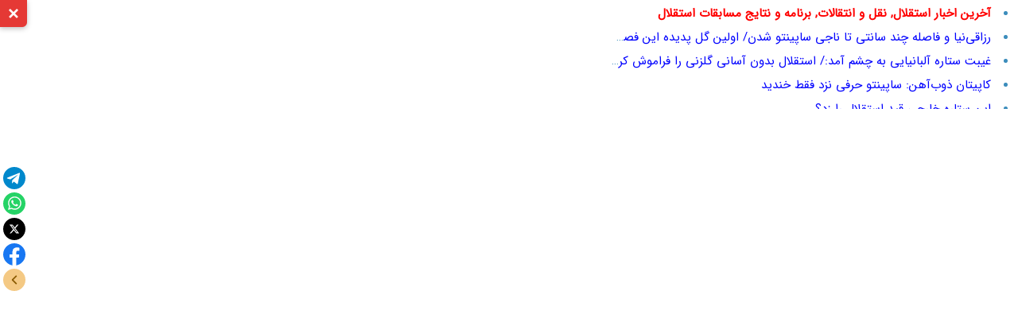

--- FILE ---
content_type: text/html; charset=UTF-8
request_url: https://khabarpu.com/b.htm?u=%D9%81%DB%8C%D9%84%D9%85%7C-%DA%AF%D9%84-%D8%A7%D9%88%D9%84-%D8%A7%D8%B3%D8%AA%D9%82%D9%84%D8%A7%D9%84-%D8%A8%D9%87-%D9%BE%D8%B1%D8%B3%D9%BE%D9%88%D9%84%DB%8C%D8%B3-%D8%AA%D9%88%D8%B3%D8%B7-%D9%85%D8%B1%D8%A7%D8%AF%D9%85%D9%86%D8%AF-%D8%AF%D9%82%DB%8C%D9%82%D9%87-%DB%B1%DB%B0%DB%B1_bW9raGF0YWIyNC5pci9mYS9uZXdzLzE5MTEwLyVEOSU4MSVEQiU4QyVEOSU4NCVEOSU4NSU3Qy0lREElQUYlRDklODQtJUQ4JUE3JUQ5JTg4JUQ5JTg0LSVEOCVBNyVEOCVCMyVEOCVBQSVEOSU4MiVEOSU4NCVEOCVBNyVEOSU4NC0lRDglQTglRDklODctJUQ5JUJFJUQ4JUIxJUQ4JUIzJUQ5JUJFJUQ5JTg4JUQ5JTg0JURCJThDJUQ4JUIzLSVEOCVBQSVEOSU4OCVEOCVCMyVEOCVCNy0lRDklODUlRDglQjElRDglQTclRDglQUYlRDklODUlRDklODYlRDglQUYtJUQ4JUFGJUQ5JTgyJURCJThDJUQ5JTgyJUQ5JTg3LSVEQiVCMSVEQiVCMCVEQiVCMQ==_2YXYrtin2LfYqCAyNA==
body_size: 8018
content:
<!doctype html>
<html lang="fa" dir="rtl">
<head>
<meta charset="UTF-8">
<meta http-equiv="X-UA-Compatible" content="IE=edge"><title>فیلم| گل اول استقلال به پرسپولیس توسط مرادمند دقیقه ۱۰۱|مخاطب 24</title>
<meta name="description" content="فیلم| گل اول استقلال به پرسپولیس توسط مرادمند دقیقه ۱۰۱ | منبع: مخاطب 24 - پویشگر: خبرپو">
<meta name="twitter:card" content="summary">
<meta name="twitter:title" content="فیلم| گل اول استقلال به پرسپولیس توسط مرادمند دقیقه ۱۰۱|مخاطب 24">
<meta name="twitter:description" content="فیلم| گل اول استقلال به پرسپولیس توسط مرادمند دقیقه ۱۰۱ | منبع: مخاطب 24 - پویشگر: خبرپو">
<meta property="og:title" content="فیلم| گل اول استقلال به پرسپولیس توسط مرادمند دقیقه ۱۰۱|مخاطب 24">
<meta property="og:description" content="فیلم| گل اول استقلال به پرسپولیس توسط مرادمند دقیقه ۱۰۱ | منبع: مخاطب 24 - پویشگر: خبرپو">
<meta property="og:type" content="website">
<link rel="manifest" href="/manifest.json">
<script type="application/ld+json">
{
  "@context": "https://schema.org",
  "@type": "NewsArticle",
  "headline": "فیلم| گل اول استقلال به پرسپولیس توسط مرادمند دقیقه ۱۰۱",
  "description": "فیلم| گل اول استقلال به پرسپولیس توسط مرادمند دقیقه ۱۰۱ | منبع: مخاطب 24 - پویشگر: خبرپو",
  "url": "https://khabarpu.com/b.htm?u=%D9%81%DB%8C%D9%84%D9%85%7C-%DA%AF%D9%84-%D8%A7%D9%88%D9%84-%D8%A7%D8%B3%D8%AA%D9%82%D9%84%D8%A7%D9%84-%D8%A8%D9%87-%D9%BE%D8%B1%D8%B3%D9%BE%D9%88%D9%84%DB%8C%D8%B3-%D8%AA%D9%88%D8%B3%D8%B7-%D9%85%D8%B1%D8%A7%D8%AF%D9%85%D9%86%D8%AF-%D8%AF%D9%82%DB%8C%D9%82%D9%87-%DB%B1%DB%B0%DB%[base64]_2YXYrtin2LfYqCAyNA==",
  "author": {
    "@type": "Organization",
    "name": "خبرپو"
  },  
  "publisher": {
    "@type": "Organization",
    "name": "خبرپو",
    "logo": {
      "@type": "ImageObject",
      "url": "/img/kp3/khabarpu_logo.png"
    }
  },
  "mainEntityOfPage": {
    "@type": "WebPage",
    "@id": "https://mokhatab24.ir/fa/news/19110/%D9%81%DB%8C%D9%84%D9%85%7C-%DA%AF%D9%84-%D8%A7%D9%88%D9%84-%D8%A7%D8%B3%D8%AA%D9%82%D9%84%D8%A7%D9%84-%D8%A8%D9%87-%D9%BE%D8%B1%D8%B3%D9%BE%D9%88%D9%84%DB%8C%D8%B3-%D8%AA%D9%88%D8%B3%D8%B7-%D9%85%D8%B1%D8%A7%D8%AF%D9%85%D9%86%D8%AF-%D8%AF%D9%82%DB%8C%D9%82%D9%87-%DB%B1%DB%B0%DB%B1"
  }
}
</script>
<meta name="viewport" content="width=device-width, initial-scale=1.0">
<link rel="stylesheet" media="all" type="text/css" href="/js/ext.css?j=040904">
<base target="_blank">
</head>
<body>
<div id="header-toggle-btn" class="header-toggle">
<svg class="icon-arrow" width="20" height="20" viewBox="0 0 24 24" fill="none" stroke="white" stroke-width="3">
	<polyline points="6,9 12,15 18,9"></polyline>
</svg>
<svg class="icon-close" width="20" height="20" viewBox="0 0 24 24" fill="none" stroke="white" stroke-width="3">
	<line x1="18" y1="6" x2="6" y2="18"></line>
	<line x1="6" y1="6" x2="18" y2="18"></line>
</svg>
</div>
<div id="ext_header_bar">
<div class="ext-col1">
<div dir="rtl">
<ul>
<li>
<a href="/cat/tag/sport/esteghlal-news.htm" title="آخرین اخبار استقلال, نقل و انتقالات, برنامه و نتایج مسابقات استقلال">
<span class="red"><b>آخرین اخبار استقلال, نقل و انتقالات, برنامه و نتایج مسابقات استقلال</b></span></a>
</li><li><a title="رزاقی‌نیا و فاصله چند سانتی تا ناجی ساپینتو شدن/ اولین گل پدیده این فصل استقلال به تعویق افتاد" href="/b.htm?u=%D8%B1%D8%B2%D8%A7%D9%82%DB%8C%E2%80%8C%D9%86%DB%8C%D8%A7-%D9%88-%D9%81%D8%A7%D8%B5%D9%84%D9%87-%DA%86%D9%86%D8%AF-%D8%B3%D8%A7%D9%86%D8%AA%DB%8C-%D8%AA%D8%A7-%D9%86%D8%A7%D8%AC%DB%8C-%D8%B3%D8%A7%D9%BE%DB%8C%D9%86%D8%AA%D9%88-%D8%B4%D8%AF%D9%86%2F-%D8%A7%D9%88%D9%84%DB%8C%D9%86-%DA%AF%D9%84-%D9%BE%D8%AF%DB%8C%D8%AF%D9%87-%D8%A7%DB%8C%D9%86-%D9%81%D8%B5%D9%84-%D8%A7%D8%B3%D8%AA%D9%82%D9%84%D8%A7%D9%84-%D8%A8%D9%87-%D8%AA%D8%B9%D9%88%DB%8C%D9%82-%D8%A7%D9%81%D8%AA%D8%A7%D8%[base64]_2YjYsdiy2LQz">رزاقی‌نیا و فاصله چند سانتی تا ناجی ساپینتو شدن/ اولین گل پدیده این فصل استقلال به تعویق افتاد</a></li>
<li><a title="غیبت ستاره آلبانیایی به چشم آمد:/ استقلال بدون آسانی گلزنی را فراموش کرد!" href="/b.htm?u=%D8%BA%DB%8C%D8%A8%D8%AA-%D8%B3%D8%AA%D8%A7%D8%B1%D9%87-%D8%A2%D9%84%D8%A8%D8%A7%D9%86%DB%8C%D8%A7%DB%8C%DB%8C-%D8%A8%D9%87-%DA%86%D8%B4%D9%85-%D8%A2%D9%85%D8%AF%3A%2F-%D8%A7%D8%B3%D8%AA%D9%82%D9%84%D8%A7%D9%84-%D8%A8%D8%AF%D9%88%D9%86-%D8%A2%D8%B3%D8%A7%D9%86%DB%8C-%DA%AF%D9%84%D8%B2%D9%86%DB%8C-%D8%B1%D8%A7-%D9%81%D8%B1%D8%A7%D9%85%D9%88%D8%B4-%DA%A9%D8%B1%D8%AF%[base64]_2YjYsdiy2LQz">غیبت ستاره آلبانیایی به چشم آمد:/ استقلال بدون آسانی گلزنی را فراموش کرد!</a></li>
<li><a title="کاپیتان ذوب‌آهن: ساپینتو حرفی نزد فقط خندید" href="/b.htm?u=%DA%A9%D8%A7%D9%BE%DB%8C%D8%AA%D8%A7%D9%86-%D8%B0%D9%88%D8%A8%E2%80%8C%D8%A2%D9%87%D9%86%3A-%D8%B3%D8%A7%D9%BE%DB%8C%D9%86%D8%AA%D9%88-%D8%AD%D8%B1%D9%81%DB%8C-%D9%86%D8%B2%D8%AF-%D9%81%D9%82%D8%B7-%D8%AE%D9%86%D8%AF%DB%8C%D8%[base64]">کاپیتان ذوب‌آهن: ساپینتو حرفی نزد فقط خندید</a></li>
<li><a title="این ستاره خارجی قید استقلال را زد؟" href="/b.htm?u=%D8%A7%DB%8C%D9%86-%D8%B3%D8%AA%D8%A7%D8%B1%D9%87-%D8%AE%D8%A7%D8%B1%D8%AC%DB%8C-%D9%82%DB%8C%D8%AF-%D8%A7%D8%B3%D8%AA%D9%82%D9%84%D8%A7%D9%84-%D8%B1%D8%A7-%D8%B2%D8%AF%D8%9F_ZXR0ZWxhYXQuY29tL25ld3MvMTMzOTI5Lw==_2KfYt9mE2KfYudin2Ko=">این ستاره خارجی قید استقلال را زد؟</a></li>
<li><a title="ستاره خارجی استقلال قید سفر به ایران را زد!" href="/b.htm?u=%D8%B3%D8%AA%D8%A7%D8%B1%D9%87-%D8%AE%D8%A7%D8%B1%D8%AC%DB%8C-%D8%A7%D8%B3%D8%AA%D9%82%D9%84%D8%A7%D9%84-%D9%82%DB%8C%D8%AF-%D8%B3%D9%81%D8%B1-%D8%A8%D9%87-%D8%A7%DB%8C%D8%B1%D8%A7%D9%86-%D8%B1%D8%A7-%D8%B2%D8%AF%21_a2hhYmFyb25saW5lLmlyL25ld3MvMjE3MjQ0OS8=_2K7YqNix2KLZhtmE2KfbjNmG">ستاره خارجی استقلال قید سفر به ایران را زد!</a></li>
<li><a title="تمام مدعیان پیروز شدند:/ لیگ برتر بسکتبال زنان |  پیروزی استقلال در بازی حیثیتی!" href="/b.htm?u=%D8%AA%D9%85%D8%A7%D9%85-%D9%85%D8%AF%D8%B9%DB%8C%D8%A7%D9%86-%D9%BE%DB%8C%D8%B1%D9%88%D8%B2-%D8%B4%D8%AF%D9%86%D8%AF%3A%2F-%D9%84%DB%8C%DA%AF-%D8%A8%D8%B1%D8%AA%D8%B1-%D8%A8%D8%B3%DA%A9%D8%AA%D8%A8%D8%A7%D9%84-%D8%B2%D9%86%D8%A7%D9%86-%7C-%D9%BE%DB%8C%D8%B1%D9%88%D8%B2%DB%8C-%D8%A7%D8%B3%D8%AA%D9%82%D9%84%D8%A7%D9%84-%D8%AF%D8%B1-%D8%A8%D8%A7%D8%B2%DB%8C-%D8%AD%DB%8C%D8%AB%DB%8C%D8%AA%DB%8C%[base64]_2YjYsdiy2LQz">تمام مدعیان پیروز شدند:/ لیگ برتر بسکتبال زنان |  پیروزی استقلال در بازی حیثیتی!</a></li>
<li><a title="تاکتیک هجومی ساپینتو با این نفرات اجرا نشد:/ استقلال راه صدرنشینی را با لپ‌تاپ هم پیدا نکرد!" href="/b.htm?u=%D8%AA%D8%A7%DA%A9%D8%AA%DB%8C%DA%A9-%D9%87%D8%AC%D9%88%D9%85%DB%8C-%D8%B3%D8%A7%D9%BE%DB%8C%D9%86%D8%AA%D9%88-%D8%A8%D8%A7-%D8%A7%DB%8C%D9%86-%D9%86%D9%81%D8%B1%D8%A7%D8%AA-%D8%A7%D8%AC%D8%B1%D8%A7-%D9%86%D8%B4%D8%AF%3A%2F-%D8%A7%D8%B3%D8%AA%D9%82%D9%84%D8%A7%D9%84-%D8%B1%D8%A7%D9%87-%D8%B5%D8%AF%D8%B1%D9%86%D8%B4%DB%8C%D9%86%DB%8C-%D8%B1%D8%A7-%D8%A8%D8%A7-%D9%84%D9%BE%E2%80%8C%D8%AA%D8%A7%D9%BE-%D9%87%D9%85-%D9%BE%DB%8C%D8%AF%D8%A7-%D9%86%DA%A9%D8%B1%D8%AF%[base64]_2YjYsdiy2LQz">تاکتیک هجومی ساپینتو با این نفرات اجرا نشد:/ استقلال راه صدرنشینی را با لپ‌تاپ هم پیدا نکرد!</a></li>
<li><a title="یک تیم حمله می‌کرد و یک تیم دفاع/ ساپینتو: بدون خارجی‌ها کارمان راحت نبود" href="/b.htm?u=%DB%8C%DA%A9-%D8%AA%DB%8C%D9%85-%D8%AD%D9%85%D9%84%D9%87-%D9%85%DB%8C%E2%80%8C%DA%A9%D8%B1%D8%AF-%D9%88-%DB%8C%DA%A9-%D8%AA%DB%8C%D9%85-%D8%AF%D9%81%D8%A7%D8%B9%2F-%D8%B3%D8%A7%D9%BE%DB%8C%D9%86%D8%AA%D9%88%3A-%D8%A8%D8%AF%D9%88%D9%86-%D8%AE%D8%A7%D8%B1%D8%AC%DB%8C%E2%80%8C%D9%87%D8%A7-%DA%A9%D8%A7%D8%B1%D9%85%D8%A7%D9%86-%D8%B1%D8%A7%D8%AD%D8%AA-%D9%86%D8%A8%D9%88%D8%[base64]_2YjYsdiy2LQz">یک تیم حمله می‌کرد و یک تیم دفاع/ ساپینتو: بدون خارجی‌ها کارمان راحت نبود</a></li>
<li><a title="خبر ویژه خلیفه اصل در نشست خبری:/ سه بازیکن جدید در آستانه استقلالی شدن" href="/b.htm?u=%D8%AE%D8%A8%D8%B1-%D9%88%DB%8C%DA%98%D9%87-%D8%AE%D9%84%DB%8C%D9%81%D9%87-%D8%A7%D8%B5%D9%84-%D8%AF%D8%B1-%D9%86%D8%B4%D8%B3%D8%AA-%D8%AE%D8%A8%D8%B1%DB%8C%3A%2F-%D8%B3%D9%87-%D8%A8%D8%A7%D8%B2%DB%8C%DA%A9%D9%86-%D8%AC%D8%AF%DB%8C%D8%AF-%D8%AF%D8%B1-%D8%A2%D8%B3%D8%AA%D8%A7%D9%86%D9%87-%D8%A7%D8%B3%D8%AA%D9%82%D9%84%D8%A7%D9%84%DB%8C-%D8%B4%D8%AF%D9%[base64]_2YjYsdiy2LQz">خبر ویژه خلیفه اصل در نشست خبری:/ سه بازیکن جدید در آستانه استقلالی شدن</a></li>
<li><a title="حدادی‌فر: شرایط ما و استقلال قابل قیاس نیست" href="/b.htm?u=%D8%AD%D8%AF%D8%A7%D8%AF%DB%8C%E2%80%8C%D9%81%D8%B1%3A-%D8%B4%D8%B1%D8%A7%DB%8C%D8%B7-%D9%85%D8%A7-%D9%88-%D8%A7%D8%B3%D8%AA%D9%82%D9%84%D8%A7%D9%84-%D9%82%D8%A7%D8%A8%D9%84-%D9%82%DB%8C%D8%A7%D8%B3-%D9%86%DB%8C%D8%B3%D8%[base64]_2YjYsdiy2LQz">حدادی‌فر: شرایط ما و استقلال قابل قیاس نیست</a></li>
<li>
<a href="/cat/tag/sport/perspolis-news.htm" title="آخرین اخبار پرسپولیس, نقل و انتقالات, برنامه و نتایج مسابقات پرسپولیس">
<span class="red"><b>آخرین اخبار پرسپولیس, نقل و انتقالات, برنامه و نتایج مسابقات پرسپولیس</b></span></a>
</li><li><a title="عکس | طلسم‌شکنی اورونوف برای پرسپولیس؛ ستاره ازبک در آستانه یک رکورد تاریخی" href="/b.htm?u=%D8%B9%DA%A9%D8%B3-%7C-%D8%B7%D9%84%D8%B3%D9%85%E2%80%8C%D8%B4%DA%A9%D9%86%DB%8C-%D8%A7%D9%88%D8%B1%D9%88%D9%86%D9%88%D9%81-%D8%A8%D8%B1%D8%A7%DB%8C-%D9%BE%D8%B1%D8%B3%D9%BE%D9%88%D9%84%DB%8C%D8%B3%D8%9B-%D8%B3%D8%AA%D8%A7%D8%B1%D9%87-%D8%A7%D8%B2%D8%A8%DA%A9-%D8%AF%D8%B1-%D8%A2%D8%B3%D8%AA%D8%A7%D9%86%D9%87-%DB%8C%DA%A9-%D8%B1%DA%A9%D9%88%D8%B1%D8%AF-%D8%AA%D8%A7%D8%B1%DB%8C%D8%AE%DB%8C_a2hhYmFyb25saW5lLmlyL25ld3MvMjE3MjQyNy8=_2K7YqNix2KLZhtmE2KfbjNmG">عکس | طلسم‌شکنی اورونوف برای پرسپولیس؛ ستاره ازبک در آستانه یک رکورد تاریخی</a></li>
<li><a title="عکس | بمب زمستانی پرسپولیس در آغوش ستاره لیورپول" href="/b.htm?u=%D8%B9%DA%A9%D8%B3-%7C-%D8%A8%D9%85%D8%A8-%D8%B2%D9%85%D8%B3%D8%AA%D8%A7%D9%86%DB%8C-%D9%BE%D8%B1%D8%B3%D9%BE%D9%88%D9%84%DB%8C%D8%B3-%D8%AF%D8%B1-%D8%A2%D8%BA%D9%88%D8%B4-%D8%B3%D8%AA%D8%A7%D8%B1%D9%87-%D9%84%DB%8C%D9%88%D8%B1%D9%BE%D9%88%D9%84_a2hhYmFyb25saW5lLmlyL25ld3MvMjE3MjQzNC8=_2K7YqNix2KLZhtmE2KfbjNmG">عکس | بمب زمستانی پرسپولیس در آغوش ستاره لیورپول</a></li>
<li><a title="ببینید | خلاصه دیدار دو تیم پرسپولیس و سپاهان" href="/b.htm?u=%D8%A8%D8%A8%DB%8C%D9%86%DB%8C%D8%AF-%7C-%D8%AE%D9%84%D8%A7%D8%B5%D9%87-%D8%AF%DB%8C%D8%AF%D8%A7%D8%B1-%D8%AF%D9%88-%D8%AA%DB%8C%D9%85-%D9%BE%D8%B1%D8%B3%D9%BE%D9%88%D9%84%DB%8C%D8%B3-%D9%88-%D8%B3%D9%BE%D8%A7%D9%87%D8%A7%D9%86_a2hhYmFyb25saW5lLmlyL25ld3MvMjE3MjQzMS8=_2K7YqNix2KLZhtmE2KfbjNmG">ببینید | خلاصه دیدار دو تیم پرسپولیس و سپاهان</a></li>
<li><a title="سرخ‌پوشان خوزستانی تا سوت آخر پا پس نمی‌کشند/ هشدار فولاد به پرسپولیس: جنگ، جنگ تا ثانیه آخر" href="/b.htm?u=%D8%B3%D8%B1%D8%AE%E2%80%8C%D9%BE%D9%88%D8%B4%D8%A7%D9%86-%D8%AE%D9%88%D8%B2%D8%B3%D8%AA%D8%A7%D9%86%DB%8C-%D8%AA%D8%A7-%D8%B3%D9%88%D8%AA-%D8%A2%D8%AE%D8%B1-%D9%BE%D8%A7-%D9%BE%D8%B3-%D9%86%D9%85%DB%8C%E2%80%8C%DA%A9%D8%B4%D9%86%D8%AF%2F-%D9%87%D8%B4%D8%AF%D8%A7%D8%B1-%D9%81%D9%88%D9%84%D8%A7%D8%AF-%D8%A8%D9%87-%D9%BE%D8%B1%D8%B3%D9%BE%D9%88%D9%84%DB%8C%D8%B3%3A-%D8%AC%D9%86%DA%AF%D8%8C-%D8%AC%D9%86%DA%AF-%D8%AA%D8%A7-%D8%AB%D8%A7%D9%86%DB%8C%D9%87-%D8%A2%D8%AE%D8%[base64]_2YjYsdiy2LQz">سرخ‌پوشان خوزستانی تا سوت آخر پا پس نمی‌کشند/ هشدار فولاد به پرسپولیس: جنگ، جنگ تا ثانیه آخر</a></li>
<li><a title="عکس | حسینی و یک عمر ناکامی مقابل پرسپولیس!" href="/b.htm?u=%D8%B9%DA%A9%D8%B3-%7C-%D8%AD%D8%B3%DB%8C%D9%86%DB%8C-%D9%88-%DB%8C%DA%A9-%D8%B9%D9%85%D8%B1-%D9%86%D8%A7%DA%A9%D8%A7%D9%85%DB%8C-%D9%85%D9%82%D8%A7%D8%A8%D9%84-%D9%BE%D8%B1%D8%B3%D9%BE%D9%88%D9%84%DB%8C%D8%B3%21_a2hhYmFyb25saW5lLmlyL25ld3MvMjE3MjQzMi8=_2K7YqNix2KLZhtmE2KfbjNmG">عکس | حسینی و یک عمر ناکامی مقابل پرسپولیس!</a></li>
<li><a title="گولسیانی در آغوش اوسمار و پرسپولیسی‌ها" href="/b.htm?u=%DA%AF%D9%88%D9%84%D8%B3%DB%8C%D8%A7%D9%86%DB%8C-%D8%AF%D8%B1-%D8%A2%D8%BA%D9%88%D8%B4-%D8%A7%D9%88%D8%B3%D9%85%D8%A7%D8%B1-%D9%88-%D9%BE%D8%B1%D8%B3%D9%BE%D9%88%D9%84%DB%8C%D8%B3%DB%8C%E2%80%8C%D9%87%D8%[base64]_2YjYsdiy2LQz">گولسیانی در آغوش اوسمار و پرسپولیسی‌ها</a></li>
<li><a title="آبی‌ها در اصفهان متوقف شدند؛ استقلال با این نتیجه پرسپولیسی‌ها را خوشحال کرد" href="/b.htm?u=%D8%A2%D8%A8%DB%8C%E2%80%8C%D9%87%D8%A7-%D8%AF%D8%B1-%D8%A7%D8%B5%D9%81%D9%87%D8%A7%D9%86-%D9%85%D8%AA%D9%88%D9%82%D9%81-%D8%B4%D8%AF%D9%86%D8%AF%D8%9B-%D8%A7%D8%B3%D8%AA%D9%82%D9%84%D8%A7%D9%84-%D8%A8%D8%A7-%D8%A7%DB%8C%D9%86-%D9%86%D8%AA%DB%8C%D8%AC%D9%87-%D9%BE%D8%B1%D8%B3%D9%BE%D9%88%D9%84%DB%8C%D8%B3%DB%8C%E2%80%8C%D9%87%D8%A7-%D8%B1%D8%A7-%D8%AE%D9%88%D8%B4%D8%AD%D8%A7%D9%84-%DA%A9%D8%B1%D8%AF_ZXR0ZWxhYXQuY29tL25ld3MvMTMzODg2Lw==_2KfYt9mE2KfYudin2Ko=">آبی‌ها در اصفهان متوقف شدند؛ استقلال با این نتیجه پرسپولیسی‌ها را خوشحال کرد</a></li>
<li><a title="عکس | جدول و نتایج لیگ برتر؛ پرسپولیس صدرنشین شد، استقلال سقوط کرد!" href="/b.htm?u=%D8%B9%DA%A9%D8%B3-%7C-%D8%AC%D8%AF%D9%88%D9%84-%D9%88-%D9%86%D8%AA%D8%A7%DB%8C%D8%AC-%D9%84%DB%8C%DA%AF-%D8%A8%D8%B1%D8%AA%D8%B1%D8%9B-%D9%BE%D8%B1%D8%B3%D9%BE%D9%88%D9%84%DB%8C%D8%B3-%D8%B5%D8%AF%D8%B1%D9%86%D8%B4%DB%8C%D9%86-%D8%B4%D8%AF%D8%8C-%D8%A7%D8%B3%D8%AA%D9%82%D9%84%D8%A7%D9%84-%D8%B3%D9%82%D9%88%D8%B7-%DA%A9%D8%B1%D8%AF%21_a2hhYmFyb25saW5lLmlyL25ld3MvMjE3MjQwMS8=_2K7YqNix2KLZhtmE2KfbjNmG">عکس | جدول و نتایج لیگ برتر؛ پرسپولیس صدرنشین شد، استقلال سقوط کرد!</a></li>
<li><a title="زنان پرسپولیس انتقام گرفتند؛ خاتون دوباره برنده شد" href="/b.htm?u=%D8%B2%D9%86%D8%A7%D9%86-%D9%BE%D8%B1%D8%B3%D9%BE%D9%88%D9%84%DB%8C%D8%B3-%D8%A7%D9%86%D8%AA%D9%82%D8%A7%D9%85-%DA%AF%D8%B1%D9%81%D8%AA%D9%86%D8%AF%D8%9B-%D8%AE%D8%A7%D8%AA%D9%88%D9%86-%D8%AF%D9%88%D8%A8%D8%A7%D8%B1%D9%87-%D8%A8%D8%B1%D9%86%D8%AF%D9%87-%D8%B4%D8%AF_a2hhYmFyb25saW5lLmlyL25ld3MvMjE3MjM5My8=_2K7YqNix2KLZhtmE2KfbjNmG">زنان پرسپولیس انتقام گرفتند؛ خاتون دوباره برنده شد</a></li>
<li><a title="پرسپولیس نشد، عیدی پاس گل داد! (عکس)" href="/b.htm?u=%D9%BE%D8%B1%D8%B3%D9%BE%D9%88%D9%84%DB%8C%D8%B3-%D9%86%D8%B4%D8%AF%D8%8C-%D8%B9%DB%8C%D8%AF%DB%8C-%D9%BE%D8%A7%D8%B3-%DA%AF%D9%84-%D8%AF%D8%A7%D8%AF%21-%28%D8%B9%DA%A9%D8%B3%[base64]_2YjYsdiy2LQz">پرسپولیس نشد، عیدی پاس گل داد! (عکس)</a></li>
<li>
<a href="/tags/entertainment/videos-news.html" title="آخرین اخبار و مطالب حاوی فیلم, ویدیو, کلیپ, تیزر و تریلر">
<span class="red"><b>آخرین اخبار و مطالب حاوی فیلم, ویدیو, کلیپ, تیزر و تریلر</b></span></a>
</li><li><a title="ببینید | ادعای تازه درباره ورود ۱۶ هواپیمای نظامی به ایران" href="/b.htm?u=%D8%A8%D8%A8%DB%8C%D9%86%DB%8C%D8%AF-%7C-%D8%A7%D8%AF%D8%B9%D8%A7%DB%8C-%D8%AA%D8%A7%D8%B2%D9%87-%D8%AF%D8%B1%D8%A8%D8%A7%D8%B1%D9%87-%D9%88%D8%B1%D9%88%D8%AF-%DB%B1%DB%B6-%D9%87%D9%88%D8%A7%D9%BE%DB%8C%D9%85%D8%A7%DB%8C-%D9%86%D8%B8%D8%A7%D9%85%DB%8C-%D8%A8%D9%87-%D8%A7%DB%8C%D8%B1%D8%A7%D9%86_a2hhYmFyb25saW5lLmlyL25ld3MvMjE3MjQzMC8=_2K7YqNix2KLZhtmE2KfbjNmG">ببینید | ادعای تازه درباره ورود ۱۶ هواپیمای نظامی به ایران</a></li>
<li><a title="ببینید | پیکر رضا رویگری در خانه ابدی‌اش آرام گرفت" href="/b.htm?u=%D8%A8%D8%A8%DB%8C%D9%86%DB%8C%D8%AF-%7C-%D9%BE%DB%8C%DA%A9%D8%B1-%D8%B1%D8%B6%D8%A7-%D8%B1%D9%88%DB%8C%DA%AF%D8%B1%DB%8C-%D8%AF%D8%B1-%D8%AE%D8%A7%D9%86%D9%87-%D8%A7%D8%A8%D8%AF%DB%8C%E2%80%8C%D8%A7%D8%B4-%D8%A2%D8%B1%D8%A7%D9%85-%DA%AF%D8%B1%D9%81%D8%AA_a2hhYmFyb25saW5lLmlyL25ld3MvMjE3MjQ0My8=_2K7YqNix2KLZhtmE2KfbjNmG">ببینید | پیکر رضا رویگری در خانه ابدی‌اش آرام گرفت</a></li>
<li><a title="ببینید | شادی مردم از بارش برف" href="/b.htm?u=%D8%A8%D8%A8%DB%8C%D9%86%DB%8C%D8%AF-%7C-%D8%B4%D8%A7%D8%AF%DB%8C-%D9%85%D8%B1%D8%AF%D9%85-%D8%A7%D8%B2-%D8%A8%D8%A7%D8%B1%D8%B4-%D8%A8%D8%B1%D9%81_a2hhYmFyb25saW5lLmlyL25ld3MvMjE3MjQwNy8=_2K7YqNix2KLZhtmE2KfbjNmG">ببینید | شادی مردم از بارش برف</a></li>
<li><a title="ببینید | خلاصه دیدار دو تیم پرسپولیس و سپاهان" href="/b.htm?u=%D8%A8%D8%A8%DB%8C%D9%86%DB%8C%D8%AF-%7C-%D8%AE%D9%84%D8%A7%D8%B5%D9%87-%D8%AF%DB%8C%D8%AF%D8%A7%D8%B1-%D8%AF%D9%88-%D8%AA%DB%8C%D9%85-%D9%BE%D8%B1%D8%B3%D9%BE%D9%88%D9%84%DB%8C%D8%B3-%D9%88-%D8%B3%D9%BE%D8%A7%D9%87%D8%A7%D9%86_a2hhYmFyb25saW5lLmlyL25ld3MvMjE3MjQzMS8=_2K7YqNix2KLZhtmE2KfbjNmG">ببینید | خلاصه دیدار دو تیم پرسپولیس و سپاهان</a></li>
<li><a title="ویدیو| همتی: بازار آرام شد؛ عرضه دلار رکورد زد" href="/b.htm?u=%D9%88%DB%8C%D8%AF%DB%8C%D9%88%7C-%D9%87%D9%85%D8%AA%DB%8C%3A-%D8%A8%D8%A7%D8%B2%D8%A7%D8%B1-%D8%A2%D8%B1%D8%A7%D9%85-%D8%B4%D8%AF%D8%9B-%D8%B9%D8%B1%D8%B6%D9%87-%D8%AF%D9%84%D8%A7%D8%B1-%D8%B1%DA%A9%D9%88%D8%B1%D8%AF-%D8%B2%D8%AF_ZXR0ZWxhYXQuY29tL25ld3MvMTMzOTE4Lw==_2KfYt9mE2KfYudin2Ko=">ویدیو| همتی: بازار آرام شد؛ عرضه دلار رکورد زد</a></li>
<li><a title="ببینید | شوق تهرانی‌ها برای لمس برف" href="/b.htm?u=%D8%A8%D8%A8%DB%8C%D9%86%DB%8C%D8%AF-%7C-%D8%B4%D9%88%D9%82-%D8%AA%D9%87%D8%B1%D8%A7%D9%86%DB%8C%E2%80%8C%D9%87%D8%A7-%D8%A8%D8%B1%D8%A7%DB%8C-%D9%84%D9%85%D8%B3-%D8%A8%D8%B1%D9%81_a2hhYmFyb25saW5lLmlyL25ld3MvMjE3MjQyOC8=_2K7YqNix2KLZhtmE2KfbjNmG">ببینید | شوق تهرانی‌ها برای لمس برف</a></li>
<li><a title="اکبر عبدی در اولین فیلمش در ۲۴ سالگی؛ سال ۱۳۶۳/ عکس" href="/b.htm?u=%D8%A7%DA%A9%D8%A8%D8%B1-%D8%B9%D8%A8%D8%AF%DB%8C-%D8%AF%D8%B1-%D8%A7%D9%88%D9%84%DB%8C%D9%86-%D9%81%DB%8C%D9%84%D9%85%D8%B4-%D8%AF%D8%B1-%DB%B2%DB%B4-%D8%B3%D8%A7%D9%84%DA%AF%DB%8C%D8%9B-%D8%B3%D8%A7%D9%84-%DB%B1%DB%B3%DB%B6%DB%B3%2F-%D8%B9%DA%A9%D8%B3_a2hhYmFyb25saW5lLmlyL25ld3MvMjE3MjI0My8=_2K7YqNix2KLZhtmE2KfbjNmG">اکبر عبدی در اولین فیلمش در ۲۴ سالگی؛ سال ۱۳۶۳/ عکس</a></li>
<li><a title="ببینید | همتی: رکورد عرضه ارز شکسته شد" href="/b.htm?u=%D8%A8%D8%A8%DB%8C%D9%86%DB%8C%D8%AF-%7C-%D9%87%D9%85%D8%AA%DB%8C%3A-%D8%B1%DA%A9%D9%88%D8%B1%D8%AF-%D8%B9%D8%B1%D8%B6%D9%87-%D8%A7%D8%B1%D8%B2-%D8%B4%DA%A9%D8%B3%D8%AA%D9%87-%D8%B4%D8%AF_a2hhYmFyb25saW5lLmlyL25ld3MvMjE3MjQyNS8=_2K7YqNix2KLZhtmE2KfbjNmG">ببینید | همتی: رکورد عرضه ارز شکسته شد</a></li>
<li><a title="حمایت از فیلمسازانِ موفق به کسب امتیاز لازم/ معرفی راه‌یافتگان به «قصه‌های خیال‌انگیز»" href="/b.htm?u=%D8%AD%D9%85%D8%A7%DB%8C%D8%AA-%D8%A7%D8%B2-%D9%81%DB%8C%D9%84%D9%85%D8%B3%D8%A7%D8%B2%D8%A7%D9%86%D9%90-%D9%85%D9%88%D9%81%D9%82-%D8%A8%D9%87-%DA%A9%D8%B3%D8%A8-%D8%A7%D9%85%D8%AA%DB%8C%D8%A7%D8%B2-%D9%84%D8%A7%D8%B2%D9%85%2F-%D9%85%D8%B9%D8%B1%D9%81%DB%8C-%D8%B1%D8%A7%D9%87%E2%80%8C%DB%8C%D8%A7%D9%81%D8%AA%DA%AF%D8%A7%D9%86-%D8%A8%D9%87-%C2%AB%D9%82%D8%B5%D9%87%E2%80%8C%D9%87%D8%A7%DB%8C-%D8%AE%DB%8C%D8%A7%D9%84%E2%80%8C%D8%A7%D9%86%DA%AF%DB%8C%D8%B2%C2%BB_a2hhYmFyb25saW5lLmlyL25ld3MvMjE3MjE1OS8=_2K7YqNix2KLZhtmE2KfbjNmG">حمایت از فیلمسازانِ موفق به کسب امتیاز لازم/ معرفی راه‌یافتگان به «قصه‌های خیال‌انگیز»</a></li>
<li><a title="ببینید | این پایگاه‌های آمریکا در تیررس موشک‌های ایران قرار دارد" href="/b.htm?u=%D8%A8%D8%A8%DB%8C%D9%86%DB%8C%D8%AF-%7C-%D8%A7%DB%8C%D9%86-%D9%BE%D8%A7%DB%8C%DA%AF%D8%A7%D9%87%E2%80%8C%D9%87%D8%A7%DB%8C-%D8%A2%D9%85%D8%B1%DB%8C%DA%A9%D8%A7-%D8%AF%D8%B1-%D8%AA%DB%8C%D8%B1%D8%B1%D8%B3-%D9%85%D9%88%D8%B4%DA%A9%E2%80%8C%D9%87%D8%A7%DB%8C-%D8%A7%DB%8C%D8%B1%D8%A7%D9%86-%D9%82%D8%B1%D8%A7%D8%B1-%D8%AF%D8%A7%D8%B1%D8%AF_a2hhYmFyb25saW5lLmlyL25ld3MvMjE3MjM2Ni8=_2K7YqNix2KLZhtmE2KfbjNmG">ببینید | این پایگاه‌های آمریکا در تیررس موشک‌های ایران قرار دارد</a></li>
</ul>				
</div>		
</div>
<div class="ext-col2">
<div class="yn-bnr no-logo" id="ynpos-15098"></div>
</div>
</div>
<script>function hideLoading(){document.getElementById('divLoading').style.display="none";}</script>
<div class="clear"></div>
<div class="load" id="divLoading">در حال پویش ... لطفا صبور باشید <img src="/img/icon/loader.gif" alt="در حال پویش"></div>
<iframe id="news_iframe" title="فیلم| گل اول استقلال به پرسپولیس توسط مرادمند دقیقه ۱۰۱" class="iframe" sandbox="allow-scripts allow-same-origin allow-forms allow-popups allow-modals allow-downloads" allow="downloads" onLoad="hideLoading()" src="https://mokhatab24.ir/fa/news/19110/%D9%81%DB%8C%D9%84%D9%85%7C-%DA%AF%D9%84-%D8%A7%D9%88%D9%84-%D8%A7%D8%B3%D8%AA%D9%82%D9%84%D8%A7%D9%84-%D8%A8%D9%87-%D9%BE%D8%B1%D8%B3%D9%BE%D9%88%D9%84%DB%8C%D8%B3-%D8%AA%D9%88%D8%B3%D8%B7-%D9%85%D8%B1%D8%A7%D8%AF%D9%85%D9%86%D8%AF-%D8%AF%D9%82%DB%8C%D9%82%D9%87-%DB%B1%DB%B0%DB%B1" allowfullscreen></iframe>

<script>
document.addEventListener('DOMContentLoaded', function () {
    const toggleBtn = document.getElementById('header-toggle-btn');
    const header = document.getElementById('ext_header_bar');
    const iframe = document.getElementById('news_iframe');

    let isHeaderVisible = true;

    toggleBtn.addEventListener('click', function () {
        if (isHeaderVisible) {
            header.style.display = 'none';
            iframe.style.top = '0';
            iframe.style.height = '100vh';
            toggleBtn.classList.add('collapsed');
        } else {
            header.style.display = 'block';
            iframe.style.top = '19vh';
            iframe.style.height = '81vh';
            toggleBtn.classList.remove('collapsed');
        }
        isHeaderVisible = !isHeaderVisible;
    });
});
</script>

<script>
function openModalPages() {
    const modal = document.querySelector('.modal');
    modal.style.display = 'block';
    setTimeout(() => {
        modal.style.animation = 'slideIn 0.8s ease-out forwards';
    }, 10);
}
//document.querySelector('.overlay').addEventListener('click', () => {
	//document.querySelector('.overlay').style.display = 'none';
	//document.querySelector('.modal').style.display = 'none';
//});

setTimeout(() => {
    openModalPages();
}, 5000); // 1000 = 1sec

function handleClick() {
//const spinner = document.getElementById('spinner');
//spinner.style.display = 'block';

const button = document.querySelector('.modal button');
button.disabled = true;
setTimeout(() => {
	const link = document.createElement('a');
	link.href = "https://mokhatab24.ir/fa/news/19110/%D9%81%DB%8C%D9%84%D9%85%7C-%DA%AF%D9%84-%D8%A7%D9%88%D9%84-%D8%A7%D8%B3%D8%AA%D9%82%D9%84%D8%A7%D9%84-%D8%A8%D9%87-%D9%BE%D8%B1%D8%B3%D9%BE%D9%88%D9%84%DB%8C%D8%B3-%D8%AA%D9%88%D8%B3%D8%B7-%D9%85%D8%B1%D8%A7%D8%AF%D9%85%D9%86%D8%AF-%D8%AF%D9%82%DB%8C%D9%82%D9%87-%DB%B1%DB%B0%DB%B1";
	link.target = "_blank";
	link.rel = "noopener noreferrer";
	document.body.appendChild(link);
	link.click();
	document.body.removeChild(link); // حذف لینک بعد از کلیک
	//spinner.style.display = 'none';
	button.disabled = false;
	//button.textContent = "اصلاح صفحه";
}, 0);
}
function handleClick2() {
	//document.querySelector('.overlay').style.display = 'none';
    document.querySelector('.modal').style.display = 'none';
}
</script>

<script>
(function(){
now = new Date();
var head = document.getElementsByTagName('head')[0];
var script = document.createElement('script');
script.async = true;
script.type = 'text/javascript';
var script_address = '/js/all_sc_without_yektanet.js?j=40102311';
script.src = script_address + '?v=' + now.getFullYear().toString() + '0' + now.getMonth() + '0' + now.getDate() + '0' + now.getHours();
head.appendChild(script);
})();
</script>
<script async src="https://www.googletagmanager.com/gtag/js?id=G-5P1JZ6L6PF"></script>
<script>
window.dataLayer = window.dataLayer || [];
function gtag(){dataLayer.push(arguments);}
gtag('js', new Date());
gtag('config', 'G-5P1JZ6L6PF');
</script>
<script>
!function(e,t,n){e.yektanetAnalyticsObject=n,e[n]=e[n]||function(){e[n].q.push(arguments)},e[n].q=e[n].q||[];var a=t.getElementsByTagName("head")[0],r=new Date,c="https://cdn.yektanet.com/superscript/UljF6F53/article.v1/yn_pub.js?v="+r.getFullYear().toString()+"0"+r.getMonth()+"0"+r.getDate()+"0"+r.getHours(),s=t.createElement("link");s.rel="preload",s.as="script",s.href=c,a.appendChild(s);var l=t.createElement("script");l.async=!0,l.src=c,a.appendChild(l)}(window,document,"yektanet");
</script>
<div id="pos-footer-sticky-4749" class="no-logo"></div>
<div class="yn-bnr stick-top no-logo" id="ynpos-13935"></div>
<div class="yn-bnr stick-pos no-logo" id="ynpos-10862"></div>
<div id="share-container">
<div id="share-buttons">
<a href="#" id="telegram" title="تلگرام">
<svg class="share-icon"><use xlink:href="/img/icon/share-icon.svg#icon-telegram"></use></svg>
</a>
<a href="#" id="whatsapp" title="واتساپ">
<svg class="share-icon"><use xlink:href="/img/icon/share-icon.svg#icon-whatsapp"></use></svg>
</a>
<a href="#" id="x" title="X">
<svg class="share-icon"><use xlink:href="/img/icon/share-icon.svg#icon-x"></use></svg>
</a>
<a href="#" id="facebook" title="فیسبوک">
<svg class="share-icon"><use xlink:href="/img/icon/share-icon.svg#icon-facebook"></use></svg>
</a>
<a href="#" id="share-toggle" title="باز/بستن">
<svg class="share-icon"><use xlink:href="/img/icon/share-icon.svg#icon-toggle"></use></svg>
</a>
</div>
</div>
<script>
const container = document.getElementById("share-container");
const toggle = document.getElementById("share-toggle");
toggle.addEventListener("click", (e) => {
  e.preventDefault();
  container.classList.toggle("closed");
});
const url = encodeURIComponent(window.location.href);
const title = encodeURIComponent(document.title);
document.getElementById("telegram").href = `https://t.me/share/url?url=${url}&text=${title}`;
document.getElementById("whatsapp").href = `https://wa.me/?text=${title}%20${url}`;
document.getElementById("x").href        = `https://x.com/intent/post?text=${title}&url=${url}`;
document.getElementById("facebook").href = `https://www.facebook.com/sharer/sharer.php?u=${url}`;
function trackShare(platform) {
  if (typeof gtag === 'function') {
    gtag('event', 'share_click', {
      'event_category': 'Social Share',
      'event_label': platform
    });
  }
}
document.getElementById("telegram").addEventListener("click", () => trackShare("Telegram"));
document.getElementById("whatsapp").addEventListener("click", () => trackShare("WhatsApp"));
document.getElementById("x").addEventListener("click", () => trackShare("X"));
document.getElementById("facebook").addEventListener("click", () => trackShare("Facebook"));
</script>
</body>
</html>